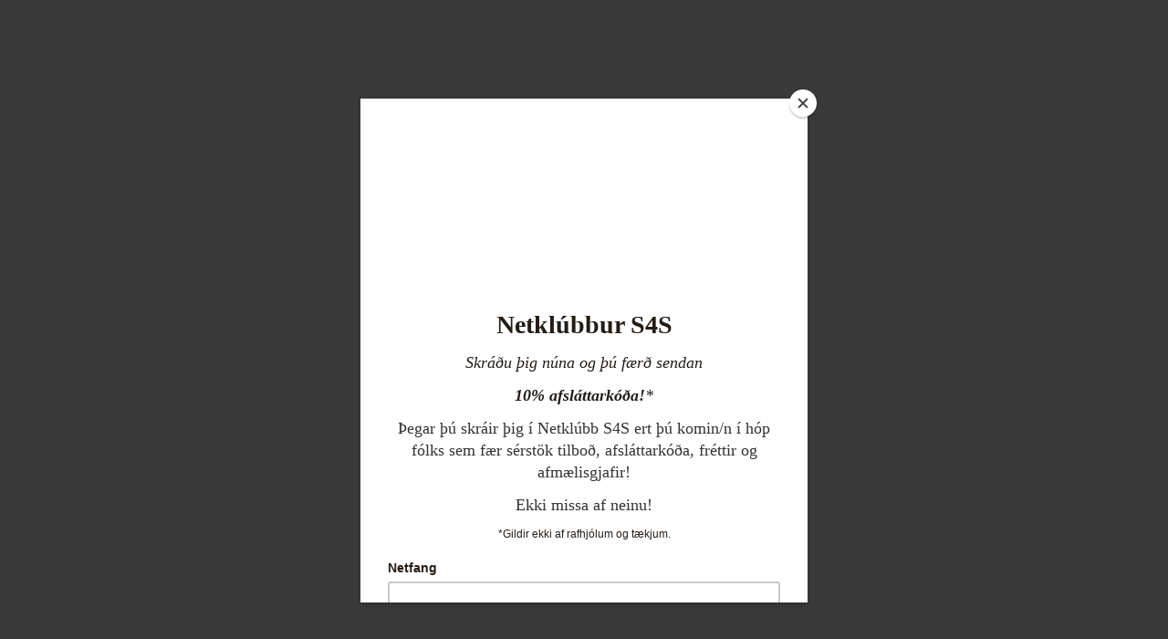

--- FILE ---
content_type: text/html
request_url: https://s4s.is/air/vara?ProductId=NIKDX1491-491
body_size: 1248
content:
<!DOCTYPE html>
<html lang="">
  <head>
    <meta charset="utf-8" />
    <meta http-equiv="X-UA-Compatible" content="IE=edge" />
    <meta name="viewport" content="width=device-width,initial-scale=1.0" />
    <meta name="facebook-domain-verification" content="7v30nc6u76y49kswhylaot53ql4eyn" />

    <!-- Google Tag Manager -->
    <script>
      (function (w, d, s, l, i) {
        w[l] = w[l] || [];
        w[l].push({ 'gtm.start': new Date().getTime(), event: 'gtm.js' });
        var f = d.getElementsByTagName(s)[0],
          j = d.createElement(s),
          dl = l != 'dataLayer' ? '&l=' + l : '';
        j.async = true;
        j.src = 'https://ss.s4s.is/uduondam.js?id=' + i + dl;
        f.parentNode.insertBefore(j, f);
      })(window, document, 'script', 'dataLayer', 'GTM-KKTS3F2');
    </script>
    <!-- End Google Tag Manager -->

    <link rel="icon" id="favicon" href="/favicon.ico" />
    <title>S4S</title>
  <link href="/app.fa1c5b7cb7bb54766039.js" rel="preload" as="script"><link href="/js/chunk-vendors.js" rel="preload" as="script"></head>
  <body>
    <noscript>
      <strong>We're sorry but s4s-frontend doesn't work properly without JavaScript enabled. Please enable it to continue.</strong>
    </noscript>

    <!-- Google Tag Manager (noscript) -->
    <noscript><iframe src="https://ss.s4s.is/ns.html?id=GTM-KKTS3F2" height="0" width="0" style="display: none; visibility: hidden"></iframe></noscript>
    <!-- End Google Tag Manager (noscript) -->

    <div id="app">
      <app></app>
    </div>
    <!-- built files will be auto injected -->

    <!-- Mailchimp popup -->
    <script id="mcjs">
      !(function (c, h, i, m, p) {
        (m = c.createElement(h)), (p = c.getElementsByTagName(h)[0]), (m.async = 1), (m.src = i), p.parentNode.insertBefore(m, p);
      })(document, 'script', 'https://chimpstatic.com/mcjs-connected/js/users/9810a87b6fda670c053445e7a/fcc69cc594651bdf1d728b03c.js');
    </script>
    <script src="https://sandboxcheckouttoolkit.rapyd.net"></script>
  <script type="text/javascript" src="/js/chunk-vendors.js"></script><script type="text/javascript" src="/app.fa1c5b7cb7bb54766039.js"></script></body>
</html>
